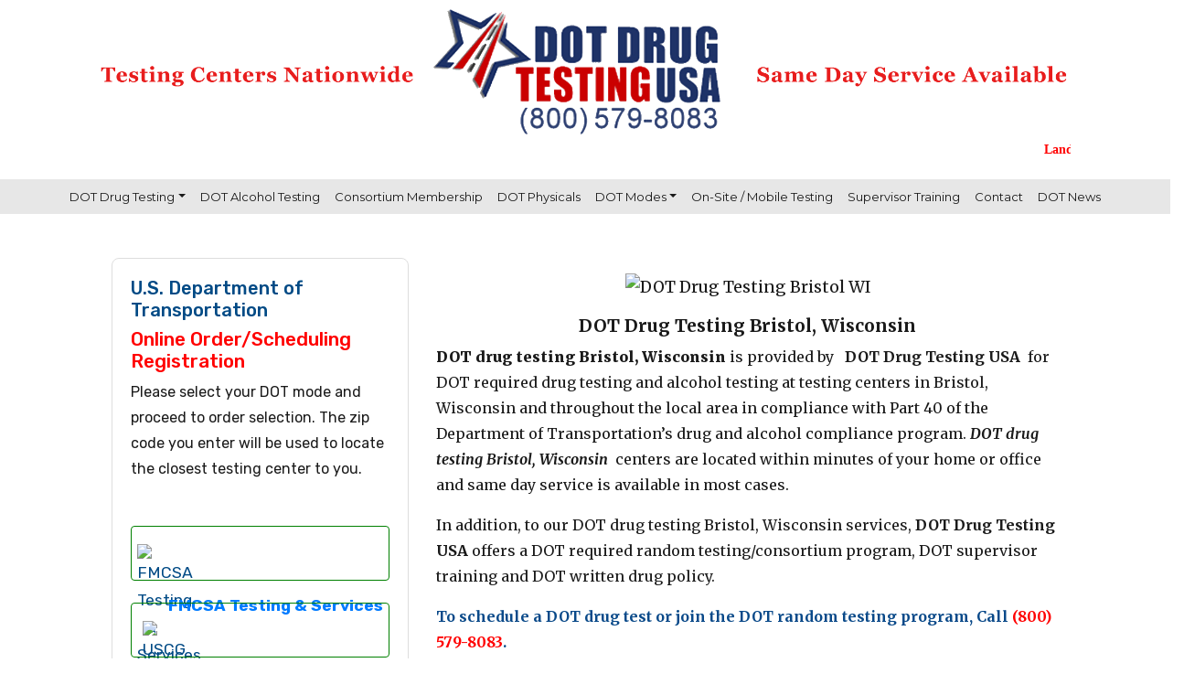

--- FILE ---
content_type: text/html; charset=UTF-8
request_url: https://www.dotdrugtestingusa.com/dot-drug-testing-bristol-wisconsin/
body_size: 7095
content:
<!DOCTYPE html>
<html lang="en">
	<head>
		<meta charset="utf-8">
		<meta name="viewport" content="width=device-width, initial-scale=1">
		<title>DOT Drug Testing Bristol, Wisconsin | Call (800) 579-8083</title>
		<meta name="description" content="DOT Drug Testing Bristol, Wisconsin Local testing centers providing DOT drug and alcohol testing, DOT Consortium, Breath alcohol, DOT Physical, DOT Supervisor Training. FMCSA,FAA,FRA,FTA,USCG. Full complince with Part 40.">
		<!--// OS and Browser Icons //-->
		<link rel="shortcut icon" href="/assets/images/favicon.png" type="image/png">
		<!--// OpenGraph Markup //-->
		<meta property="og:type" content="website" />
		<meta property="og:title" content="DOT Drug Testing Bristol, Wisconsin | Call (800) 579-8083"/>
		<meta property="og:url" content="https://dotdrugtestingusa.com/dot-drug-testing-bristol-wisconsin/" />
		<meta property="og:image" content="/assets/images/social.png"/>
		<meta property="og:site_name" content="DOT Drug Testing USA"/>
		<meta property="og:description" content="DOT Drug Testing Bristol, Wisconsin Local testing centers providing DOT drug and alcohol testing, DOT Consortium, Breath alcohol, DOT Physical, DOT Supervisor Training. FMCSA,FAA,FRA,FTA,USCG. Full complince with Part 40."/>
		<!--// Twitter vCard Markup //-->
		<meta name="twitter:card" content="summary" />
		<meta name="twitter:title" content="DOT Drug Testing Bristol, Wisconsin | Call (800) 579-8083" />
		<meta name="twitter:description" content="DOT Drug Testing Bristol, Wisconsin Local testing centers providing DOT drug and alcohol testing, DOT Consortium, Breath alcohol, DOT Physical, DOT Supervisor Training. FMCSA,FAA,FRA,FTA,USCG. Full complince with Part 40." />
		<meta name="twitter:url" content="https://dotdrugtestingusa.com/dot-drug-testing-bristol-wisconsin/" />
		<meta name="twitter:domain" content="dotdrugtestingusa.com" />		
		<meta name="twitter:image" content="/assets/images/social.png" />
		<!--// LD-JSON Schema //-->
		<script type='application/ld+json' class='yoast-schema-graph yoast-schema-graph--main'>{"@context":"https://schema.org","@graph":[{"@type":"WebSite","@id":"https://dotdrugtestingusa.com/#website","url":"https://dotdrugtestingusa.com/","name":"DOT Drug Testing USA - (800) 441-2728","potentialAction":{"@type":"SearchAction","target":"https://dotdrugtestingusa.com/search?term={search_term_string}","query-input":"required name=search_term_string"}},{"@type":"ImageObject","@id":"https://dotdrugtestingusa.com/#primaryimage","url":"https://dotdrugtestingusa.com/img/logo-square.png","width":700,"height":700},{"@type":"WebPage","@id":"https://dotdrugtestingusa.com/#webpage","url":"https://dotdrugtestingusa.com/","inLanguage":"en-US","name":"DOT Drug Testing USA","isPartOf":{"@id":"https://dotdrugtestingusa.com/#website"},"primaryImageOfPage":{"@id":"https://dotdrugtestingusa.com/#primaryimage"},"datePublished":"2018-12-13T13:32:13+00:00","dateModified":"2019-08-27T20:01:42+00:00","description":"DOT Pre-Employment Drug Testing Local testing centers providing DOT drug and alcohol testing, DOT Consortium, Breath alcohol, DOT Physical, DOT Supervisor Training. FMCSA,FAA,FRA,FTA,USCG. Full complince with Part 40."}]}</script> 
		<!--// RSS Feeds //-->
		<link rel="alternate" type="application/rss+xml" title="DOT Drug Testing USA - (800) 579-8083 &raquo; Feed" href="https://dotdrugtestingusa.com/feed/" />
		<link href="https://www.dotdrugtestingusa.com/dot-drug-testing-bristol-wyoming/" rel="canonical">


		<link rel="stylesheet" href="//cdn.jsdelivr.net/npm/bootstrap@4.6.2/dist/css/bootstrap.min.css">
		<link rel='stylesheet' href='//fonts.googleapis.com/css?family=Merriweather%3A400%2C700%2C900%2C400italic%2C700italic%2C900italic%7CMontserrat%3A400%2C700%7CInconsolata%3A400&#038;subset=latin%2Clatin-ext' type='text/css' media='all' />
	    <link rel="stylesheet" href="//fonts.googleapis.com/css?family=Rubik%3A100%2C100italic%2C300%2C300italic%2C400%2C400italic%2C500%2C500italic%2C700%2C700italic%2C900%2C900italic%7CRoboto%3A100%2C100italic%2C200%2C200italic%2C300%2C300italic%2C400%2C400italic%2C500%2C500italic%2C600%2C600italic%2C700%2C700italic%2C800%2C800italic%2C900%2C900italic%7CRoboto%20Slab%3A100%2C100italic%2C200%2C200italic%2C300%2C300italic%2C400%2C400italic%2C500%2C500italic%2C600%2C600italic%2C700%2C700italic%2C800%2C800italic%2C900%2C900italic&subset=" type="text/css">  
	    <link rel="stylesheet" href="/assets/css/styles.css">
		<!-- Google Tag Manager -->
		<script>(function(w,d,s,l,i){w[l]=w[l]||[];w[l].push({'gtm.start':
		new Date().getTime(),event:'gtm.js'});var f=d.getElementsByTagName(s)[0],
		j=d.createElement(s),dl=l!='dataLayer'?'&l='+l:'';j.async=true;j.src=
		'https://www.googletagmanager.com/gtm.js?id='+i+dl;f.parentNode.insertBefore(j,f);
		})(window,document,'script','dataLayer','GTM-PRH2DDLF');</script>
		<!-- End Google Tag Manager -->
	</head>
	<body>
		<header>
			<div class="row">
				<div class="col-md-10 offset-md-1">
					<a href="/">
						<img src="/assets/images/logo-banner.png" alt="" class="img-fluid">
					</a>
				</div>
			</div>
			<div class="row">
				<div class="col-md-10 offset-md-1">
					<marquee class="html-marquee" direction="left" behavior="scroll" scrollamount="4"><span>Land, Air and Sea, <font color="094989">DOT Drug</font> Testing <font color="094989">USA</font> - Local Drug Testing Centers Nationwide | Land, Air and Sea, <font color="094989">DOT Drug</font> Testing <font color="094989">USA</font> - Local Drug Testing Centers Nationwide | Land, Air and Sea, <font color="094989">DOT Drug</font> Testing <font color="094989">USA</font> - Local Drug Testing Centers Nationwide </span></marquee>
				</div>
			</div>
			<nav class="navbar navbar-expand-md primary-menu">
				<div class="d-flex order-0">
					<button class="navbar-toggler" type="button" data-toggle="collapse" data-target="#collapsingNavbar">
					<span class="navbar-toggler-icon"></span>
					</button>
				</div>
				<div class="navbar-collapse collapse justify-content-center order-2" id="collapsingNavbar">
					<ul class="navbar-nav">
						<li class="nav-item dropdown">
							<a class="nav-link dropdown-toggle"  data-toggle="dropdown" href="#">DOT Drug Testing</a>
							<div class="dropdown-menu">
								<a class="dropdown-item" href="/dot-pre-employment-drug-testing/">DOT Pre-Employment</a>
								<a class="dropdown-item" href="/dot-random-drug-testing/">DOT Random Testing</a>
								<a class="dropdown-item" href="/reasonable-suspicion-testing/">Reasonable Suspicion Testing</a>
								<a class="dropdown-item" href="/dot-post-accident-drug-testing/">Post-Accident Testing</a>
							</div>
						</li>
						<li class="nav-item">
							<a class="nav-link" href="/dot-alcohol-testing/">DOT Alcohol Testing</a>
						</li>
						<li class="nav-item">
							<a class="nav-link" href="/dot-consortium/">Consortium Membership</a>
						</li>
						<li class="nav-item">
							<a class="nav-link" href="/dot-physicals/">DOT Physicals</a>
						</li>
						<li class="nav-item dropdown">
							<a class="nav-link dropdown-toggle" data-toggle="dropdown" href="#">DOT Modes</a>
							<div class="dropdown-menu">
								<a class="dropdown-item" href="/fmcsa/">FMCSA</a>
								<a class="dropdown-item" href="/phmsa/">PHMSA</a>
								<a class="dropdown-item" href="/uscg/">USCG</a>
								<a class="dropdown-item" href="/fta/">FTA</a>
								<a class="dropdown-item" href="/fra/">FRA</a>
								<a class="dropdown-item" href="/faa/">FAA</a>
							</div>
						</li>
						<li class="nav-item">
							<a class="nav-link" href="/on-site-mobile-drug-testing/">On-Site / Mobile Testing</a>
						</li>
						<li class="nav-item">
							<a class="nav-link" href="/dot-supervisor-training/">Supervisor Training</a>
						</li>
						<li class="nav-item">
							<a class="nav-link" href="/contact">Contact</a>
						</li>
						<li class="nav-item">
							<a class="nav-link" href="/dot-news/">DOT News</a>
						</li>
					</ul>
				</div>
			</nav>
		</header>
		<div class="container-fluid">
			<div class="row">
				<div class="col-md-10 offset-md-1">
					<div class="row mt-5 indexpage">
						<div class="col-md-4">

	<style>
@media (max-width: 767px){
	#thebottom { margin-right: -5px !important; margin-left: -5px !important; }
}
</style>

								<form id="initialform" action="/checkout/index.php" method="post">
									<input type="hidden" name="action" value="showtests">
									<h1 class="order-blue">U.S. Department of Transportation</h1>
									<h2 style="color:red; font-size:1.3rem">Online Order/Scheduling Registration</h2>
									<p style="font-size: 1rem;">
										Please select your DOT mode and proceed to order selection. 
										The zip code you enter will be used to locate the closest testing center to you.
									</p>
									<div class="row div-inline-list mt-5">

										<div class="col-md-12 mb-4">
											<div class="product-container">
												<a href="/checkout/?action=dot_category&amp;dotradio=1">
													<input id="cat1" data-name="fmcsa" class="hidden" type="radio" name="dotradio" value="1">
													<label for="cat1" class="clickable"><span class="checked-box">✔</span></label>
													<p class="product" data-cat="1">
														<img src="assets/icons/fmcsa.png" alt="FMCSA Testing &amp; Services" class="cat-icon">
														<strong><span style="color:#007bff;">FMCSA Testing &amp; Services</span></strong><br>
													</p>
												</a>
											</div>
										</div>

										<div class="col-md-12 mb-4">
											<div class="product-container">
												<a href="/checkout/?action=dot_category&amp;dotradio=2">
													<input id="cat2" data-name="uscg" class="hidden" type="radio" name="dotradio" value="2">
													<label for="cat2" class="clickable"><span class="checked-box">✔</span></label>
													<p class="product" data-cat="2">
														<img src="assets/icons/uscg.png" alt="USCG Testing &amp; Services" class="cat-icon">
														<strong><span style="color:#007bff;">USCG Testing &amp; Services</span></strong><br>
													</p>
												</a>
											</div>
										</div>

										<div class="col-md-12 mb-4">
											<div class="product-container">
												<a href="/checkout/?action=dot_category&amp;dotradio=3">
													<input id="cat3" data-name="faa" class="hidden" type="radio" name="dotradio" value="3">
													<label for="cat3" class="clickable"><span class="checked-box">✔</span></label>
													<p class="product" data-cat="3">
														<img src="assets/icons/faa.png" alt="FAA Testing &amp; Services" class="cat-icon">
														<strong><span style="color:#007bff;">FAA Testing &amp; Services</span></strong><br>
													</p>
												</a>
											</div>
										</div>

										<div class="col-md-12 mb-4">
											<div class="product-container">
												<a href="/checkout/?action=dot_category&amp;dotradio=4">
													<input id="cat4" data-name="fta" class="hidden" type="radio" name="dotradio" value="4">
													<label for="cat4" class="clickable"><span class="checked-box">✔</span></label>
													<p class="product" data-cat="4">
														<img src="assets/icons/fta.png" alt="FTA Testing &amp; Services" class="cat-icon">
														<strong><span style="color:#007bff;">FTA Testing &amp; Services</span></strong><br>
													</p>
												</a>
											</div>
										</div>

										<div class="col-md-12 mb-4">
											<div class="product-container">
												<a href="/checkout/?action=dot_category&amp;dotradio=5">
													<input id="cat5" data-name="fra" class="hidden" type="radio" name="dotradio" value="5">
													<label for="cat5" class="clickable"><span class="checked-box">✔</span></label>
													<p class="product" data-cat="5">
														<img src="assets/icons/fra.png" alt="FRA Testing &amp; Services" class="cat-icon">
														<strong><span style="color:#007bff;">FRA Testing &amp; Services</span></strong><br>
													</p>
												</a>
											</div>
										</div>

										<div class="col-md-12 mb-4">
											<div class="product-container">
												<a href="/checkout/?action=dot_category&amp;dotradio=6">
													<input id="cat6" data-name="phmsa" class="hidden" type="radio" name="dotradio" value="6">
													<label for="cat6" class="clickable"><span class="checked-box">✔</span></label>
													<p class="product" data-cat="6">
														<img src="assets/icons/phmsa.png" alt="PHMSA Testing &amp; Services" class="cat-icon">
														<strong><span style="color:#007bff;">PHMSA Testing &amp; Services</span></strong><br>
													</p>
												</a>
											</div>
										</div>

									</div>
									<div class="text-center mb-5" style="color:red;font-weight:bold;font-size:17px;">
										Have Questions or Need Help, Call our DOT Scheduling Department at <a href="tel:+18005798083" style="color:red">(800) 579-8083</a>
									</div>
								</form>



						</div>

						<div class="col-md-8 genpage">
	<p></p>
	<center>
		<img style="max-width: 100%; height: auto;"
            src="https://www.dotdrugtestingusa.com/wp-content/uploads/dot-drug-testing/DOT-Drug-Testing-Bristol-WI.jpg"
            alt="DOT Drug Testing Bristol WI" />
	</center>
	<p></p>
	<h2 style="text-align: center;">
		<b>DOT Drug Testing Bristol, Wisconsin</b>
	</h2>
	<p>
		<b>
			<strong>DOT drug testing Bristol, Wisconsin </strong>
		</b>is provided by 
		<b>
			<em>
				<strong>&nbsp;</strong>
			</em>DOT Drug Testing USA 
		</b> &nbsp;for DOT required drug testing and alcohol
        testing at testing centers in Bristol, Wisconsin and throughout the local area in compliance with Part 40 of the
        Department of Transportation’s drug and alcohol compliance program. 
		<em>
			<strong>DOT drug testing Bristol,
                Wisconsin</strong>
		</em>&nbsp;centers are located within minutes of your home or office and same day
        service is available in most cases. 
	</p>
	<p>In addition, to our DOT drug testing Bristol, Wisconsin services, 
		<b>DOT Drug Testing USA </b>offers a DOT
        required random testing/consortium program, DOT supervisor training and DOT written drug policy.
	</p>
	<p>
		<span style="color: #094989;">
			<b>To schedule a DOT drug test or join the DOT random testing program, Call 
				<span
                    style="color: #ff0000;">(800) 579-8083</span>.
			</b>
		</span>
	</p>
	<p>DOT drug testing Bristol, Wisconsin locations provide DOT pre-employment, random, post-accident, reasonable
        suspicion and return to duty testing.</p>
	<p> If you are a CDL/Single operator or a small trucking company, DOT Drug Testing USA&nbsp;has a complete 
		<b>DOT
            complete compliance package</b> which includes all the requirements to comply with part 40. Call 
		<b>DOT Drug
            Testing USA </b>for details. 
	</p>
	<p>
		<b>On the road and need a DOT drug or alcohol test? </b>No worries!, Call 
		<b>DOT Drug Testing USA&nbsp;</b> and
        we can schedule your test at one of our many DOT drug testing locations nationwide
        
		<b>(800)&nbsp;579-8083.&nbsp;</b>
	</p>
	<p> All 
		<b>DOT Drug Testing USA </b>DOT drug testing Bristol, Wisconsin centers utilize SAMHSA Certified
        laboratories and licensed Medical Review Officers as required by DOT regulations.&nbsp; 
		<img
            src="https://www.dotdrugtestingusa.com/wp-content/uploads/2016/01/DOT-Pre-Employment-Testing-3.png"
            alt="DOT Pre-Employment Testing Bristol WI" align="right" />
	</p>
	<p> The U.S Department of Transportation (DOT) requires that all DOT regulated “safety sensitive” employees have on
        file a negative DOT pre-employment drug test result and be a member of a DOT approved random selection
        consortium. In addition, if a DOT regulated company has more than one “safety sensitive” employee, the employer
        must also have a written DOT drug and alcohol policy and an on-site supervisor must have completed supervisor
        training for reasonable suspicion of illegal drug use or impairment. </p>
	<p>To be compliant with DOT regulations, a company’s DOT drug and alcohol testing program must have the following
        components.</p>
	<p>
		<b>&nbsp;</b>
	</p>
	<table cellspacing="0" cellpadding="0">
		<tbody>
			<tr>
				<td valign="middle">
					<ul>
						<li>Employee Drug Testing</li>
					</ul>
				</td>
				<td valign="middle">
					<ul>
						<li>Random Selection Program</li>
					</ul>
				</td>
			</tr>
			<tr>
				<td valign="middle">
					<ul>
						<li>Written Drug &amp; Alcohol Policy</li>
					</ul>
				</td>
				<td valign="middle">
					<ul>
						<li>Post-Accident Testing</li>
					</ul>
				</td>
			</tr>
			<tr>
				<td valign="middle">
					<ul>
						<li>Supervisor Training</li>
					</ul>
				</td>
				<td valign="middle">
					<ul>
						<li>Designated Employer Representative</li>
					</ul>
				</td>
			</tr>
			<tr>
				<td valign="middle">
					<ul>
						<li>Substance Abuse Referral (SAP)</li>
					</ul>
				</td>
				<td valign="middle">
					<ul>
						<li>Federal Chain of Custody Forms</li>
					</ul>
				</td>
			</tr>
			<tr>
				<td valign="middle">
					<ul>
						<li>Employee Education</li>
					</ul>
				</td>
				<td valign="middle">
					<ul>
						<li>Regulations on File</li>
					</ul>
				</td>
			</tr>
		</tbody>
	</table>
	<p>The Department of Transportation (DOT) has specific drug and alcohol testing requirements for the following
        governmental agencies and 
		<b>DOT Drug Testing USA </b>provides all testing services
	</p>
	<table cellspacing="0" cellpadding="0">
		<tbody>
			<tr>
				<td valign="middle">Federal Motor Carrier Safety Administration (FMCSA)</td>
				<td valign="middle">United States Coast Guard (USCG)</td>
			</tr>
			<tr>
				<td valign="middle">Federal Aviation Administration (FAA)</td>
				<td valign="middle">Pipeline and Hazardous Materials Safety Administration (PHMSA)</td>
			</tr>
			<tr>
				<td valign="middle">Federal Transit Administration (FTA)</td>
				<td valign="middle">Federal Railroad Administration (FRA)</td>
			</tr>
		</tbody>
	</table>
	<p>
		<img style="padding: 8px;"
            src="https://www.dotdrugtestingusa.com/wp-content/uploads/2016/01/DOT-Random-Drug-Testing-3.png"
            alt="DOT-Random-Drug-Testing Bristol WI" align="left" />DOT regulated companies with multiple safety
        sensitive employees must also have an employee within the company who is assigned as the “designated employer
        representative” (DER). This is the person responsible for removing any DOT “safety sensitive” employee who is
        covered by 49 CFR Part 40 from performing a DOT safety sensitive position when a positive drug or alcohol test
        result has occurred or an employee has refused to take a required DOT test. 
	</p>
	<p> If you have recently become a DOT regulated company, within the next 18 months the Department of Transportation
        (DOT) will conduct a “new entrant” inspection to ensure that you are in compliance with all DOT regulations
        including the drug and alcohol testing requirements. If you are currently a DOT regulated company you are
        subject to regular inspections to ensure compliance. </p>
	<h2>DOT Testing and Non-DOT Testing by Employers</h2>
	<p> DOT Regulated employers may conduct additional drug testing separate from the required 5-Panel Urine Drug Test
        as required by Part 40. As an example, a DOT Regulated employer may have a company policy which requires a
        10-Panel Drug Test, however, the DOT 5-Panel Test still is required in accordance with Part 40 and must be
        conducted separate from any other internal company drug policy requirements. Below is certain information
        regarding DOT Regulated companies and Non-DOT drug testing. </p>
	<p> § 40.13 How do DOT drug and alcohol tests relate to non-DOT tests? (a) DOT tests must be completely separate
        from non-DOT tests in all respects. (b) DOT tests must take priority and must be conducted and completed before
        a non-DOT test is begun. For example, you must discard any excess urine left over from a DOT test and collect a
        separate void for the subsequent nonDOT test. (c) Except as provided in paragraph (d) of this section, you must
        not perform any tests on DOT urine or breath specimens other than those specifically authorized by this part or
        DOT agency regulations. For example, you may not test a DOT urine specimen for additional drugs, and a
        laboratory is prohibited from making a DOT urine specimen available for a DNA test or other types of specimen
        identity testing. (d) The single exception to paragraph (c) of this section is when a DOT drug test collection
        is conducted as part of a physical examination required by DOT agency regulations. It is permissible to conduct
        required medical tests related to this physical examination (e.g., for glucose) on any urine remaining in the
        collection container after the drug test urine specimens have been sealed into the specimen bottles. (e) No one
        is permitted to change or disregard the results of DOT tests based on the results of non-DOT tests. For example,
        as an employer you must not disregard a verified positive DOT drug test result because the employee presents a
        negative test result from a blood or urine specimen collected by the employee’s physician or a DNA test result
        purporting to question the identity of the DOT specimen. (f) As an employer, you must not use the CCF or the ATF
        in your non-DOT drug and alcohol testing programs. This prohibition includes the use of the DOT forms with
        references to DOT programs and agencies crossed out. You also must always use the CCF and ATF for all your
        DOT-mandated drug and alcohol tests. </p>
	<p>
		<span style="color: #ff0000;">
			<b>Avoid DOT fines and penalties, be compliant with all DOT drug and alcohol
                testing regulations!</b>
		</span>
	</p>
	<p>
		<b>DOT Drug Testing USA can assist small, medium and large DOT companies in complying with all requirements of 49
            CFR Part 40. Call our DOT drug testing Bristol, Wisconsin centers Today!</b>
	</p>
	<h3 style="text-align: center; padding-top: 10px;">
		<b>Become DOT Compliant Today!</b>
	</h3>
	<h3 style="text-align: center;">
		<b>DOT Drug Testing USA&nbsp;</b>
	</h3>
	<h3 style="text-align: center;">
		<span style="color: #ff0000;">
			<b>(800)579-8083</b>
		</span>
	</h3>
	<p>&nbsp;</p>
</div>
</div>
					<footer>
						<div class="container">
							<div class="row">
								<div class="col-md-4">
									<h3>IMPORTANT DOT DRUG TESTING LINKS</h3>
									<p>
										<a href="https://www.fmcsa.dot.gov/regulations/drug-alcohol-testing/overview-drug-and-alcohol-rules">FMCSA</a><br>
										<a href="https://www.fra.dot.gov/Page/P0345">FRA</a><br>
										<a href="http://www.faa.gov/about/office_org/headquarters_offices/avs/offices/aam/drug_alcohol/">FAA</a><br>
										<a href="http://www.fta.dot.gov/TSO/12533.html">FTA</a><br>
										<a href="http://www.uscg.mil/d8/prevention/DAPI.asp">USCG</a><br>
										<a href="http://www.phmsa.dot.gov/pipeline/initiatives/drug-alcohol">PHMSA</a><br>
									    <a href="https://accrediteddrugtesting.com/DOT-Oral-Fluid-Collector-Training"> DOT Oral Fluid Collector Training</a><br>
										<a href="https://www.usdotoralfluidcollectortraining.com/">DOT Oral Fluid Collector Training</a>
									</p>
								</div>
								<div class="col-md-4">
									<h3 class="text-center">RECENT BLOG POSTS</h3>

									<a href="/dot-news/2023-dot-random-testing-rates">2023 DOT Random Testing Rates</a><br>
									<a href="/dot-news/what-is-a-dot-consortium">What is a DOT Consortium
</a><br>
									<a href="/dot-news/dot-consortium-mass">DOT Consortium Massachusetts
</a><br>

								</div>
								<div class="col-md-4">
									<h3>CONTACT US</h3>
									<p>
										Phone : 1-800-579-8083<br>
										¡Hablamos Español!<br>
										Email : info@dotdrugtestingusa.com<br>
										Our Services are Available Nationwide<br>
									</p>
								</div>
							</div>
<p class="text-center">
    <a href="https://accrediteddrugtesting.com/dot-oral-fluid-collector-training">DOT Oral Fluid Collector Training</a> - 
    <a href="https://drugtestcollector.com/" target="_blank">Drug Test Collector Training</a> - 
	<a href="https://www.accrediteddrugtesting.com">drug testing near me</a> - 
	<a href="https://www.accrediteddrugtesting.com">dot physical near me</a> - 
	<a href="https://www.accrediteddrugtesting.com">dot drug test near me</a> - 
	<a href="https://www.accrediteddrugtesting.com">drug test near me</a>
</p>

						</div>
					</footer>
				</div>
			</div>
		</div>
		

		<div class="modal fade" id="orderModal" tabindex="-1" aria-labelledby="exampleModalLabel" aria-hidden="true">
			<div class="modal-dialog">
				<div class="modal-content">
					<div class="modal-header">
						<h5 class="modal-title" id="exampleModalLabel">Order Drug Testing</h5>
						<button type="button" class="close" data-dismiss="modal" aria-label="Close">
							<span aria-hidden="true">&times;</span>
						</button>
					</div>
					<div class="modal-body">

	<style>
@media (max-width: 767px){
	#thebottom { margin-right: -5px !important; margin-left: -5px !important; }
}
</style>
								<form id="initialform" action="index.php" method="post" style="border:0;padding:0;">
									<input type="hidden" name="action" value="showtests">
									<h1 class="order-blue">U.S. Department of Transportation</h1>
									<h2 style="color:red; font-size:1.2rem">Online Order/Scheduling Registration</h2>
									<p style="font-size: 1rem;">
										Please select your DOT mode and proceed to order selection. 
										The zip code you enter will be used to locate the closest testing center to you.
									</p>
									<div class="row div-inline-list mt-5">

										<div class="col-md-12 mb-4">
											<div class="product-container">
												<a href="/?action=dot_category&amp;dotradio=1">
													<input id="cat1" data-name="fmcsa" class="hidden" type="radio" name="dotradio" value="1">
													<label for="cat1" class="clickable"><span class="checked-box">✔</span></label>
													<p class="product" data-cat="1">
														<img src="assets/icons/fmcsa.png" alt="FMCSA Testing &amp; Services" class="cat-icon">
														<strong><span style="color:#007bff;">FMCSA Testing &amp; Services</span></strong><br>
													</p>
												</a>
											</div>
										</div>

										<div class="col-md-12 mb-4">
											<div class="product-container">
												<a href="/?action=dot_category&amp;dotradio=2">
													<input id="cat2" data-name="uscg" class="hidden" type="radio" name="dotradio" value="2">
													<label for="cat2" class="clickable"><span class="checked-box">✔</span></label>
													<p class="product" data-cat="2">
														<img src="assets/icons/uscg.png" alt="USCG Testing &amp; Services" class="cat-icon">
														<strong><span style="color:#007bff;">USCG Testing &amp; Services</span></strong><br>
													</p>
												</a>
											</div>
										</div>

										<div class="col-md-12 mb-4">
											<div class="product-container">
												<a href="/?action=dot_category&amp;dotradio=3">
													<input id="cat3" data-name="faa" class="hidden" type="radio" name="dotradio" value="3">
													<label for="cat3" class="clickable"><span class="checked-box">✔</span></label>
													<p class="product" data-cat="3">
														<img src="assets/icons/faa.png" alt="FAA Testing &amp; Services" class="cat-icon">
														<strong><span style="color:#007bff;">FAA Testing &amp; Services</span></strong><br>
													</p>
												</a>
											</div>
										</div>

										<div class="col-md-12 mb-4">
											<div class="product-container">
												<a href="/?action=dot_category&amp;dotradio=4">
													<input id="cat4" data-name="fta" class="hidden" type="radio" name="dotradio" value="4">
													<label for="cat4" class="clickable"><span class="checked-box">✔</span></label>
													<p class="product" data-cat="4">
														<img src="assets/icons/fta.png" alt="FTA Testing &amp; Services" class="cat-icon">
														<strong><span style="color:#007bff;">FTA Testing &amp; Services</span></strong><br>
													</p>
												</a>
											</div>
										</div>

										<div class="col-md-12 mb-4">
											<div class="product-container">
												<a href="/?action=dot_category&amp;dotradio=5">
													<input id="cat5" data-name="fra" class="hidden" type="radio" name="dotradio" value="5">
													<label for="cat5" class="clickable"><span class="checked-box">✔</span></label>
													<p class="product" data-cat="5">
														<img src="assets/icons/fra.png" alt="FRA Testing &amp; Services" class="cat-icon">
														<strong><span style="color:#007bff;">FRA Testing &amp; Services</span></strong><br>
													</p>
												</a>
											</div>
										</div>

										<div class="col-md-12 mb-4">
											<div class="product-container">
												<a href="/?action=dot_category&amp;dotradio=6">
													<input id="cat6" data-name="phmsa" class="hidden" type="radio" name="dotradio" value="6">
													<label for="cat6" class="clickable"><span class="checked-box">✔</span></label>
													<p class="product" data-cat="6">
														<img src="assets/icons/phmsa.png" alt="PHMSA Testing &amp; Services" class="cat-icon">
														<strong><span style="color:#007bff;">PHMSA Testing &amp; Services</span></strong><br>
													</p>
												</a>
											</div>
										</div>

									</div>
									<div class="text-center mb-5" style="color:red;font-weight:bold;font-size:17px;">
										Have Questions or Need Help, Call our DOT Scheduling Department at <a href="tel:+18005798083" style="color:red">(800) 579-8083</a>
									</div>
								</form>

					</div>
				</div>
			</div>
		</div>

		<div class="tel-btn d-block d-sm-none">
	        <a href="tel:+18005798083"><i class="fa fa-phone"></i> (800) 579-8083</a>
        </div>


		<script src="//cdn.jsdelivr.net/npm/jquery@3.6.4/dist/jquery.min.js"></script>
		<script src="//cdn.jsdelivr.net/npm/popper.js@1.16.1/dist/umd/popper.min.js"></script>
		<script src="//cdn.jsdelivr.net/npm/bootstrap@4.6.2/dist/js/bootstrap.bundle.min.js"></script>
		<script src="/assets/js/main.js"></script>
		<!-- Google Tag Manager (noscript) -->
		<noscript><iframe src="https://www.googletagmanager.com/ns.html?id=GTM-PRH2DDLF" height="0" width="0" style="display:none;visibility:hidden"></iframe></noscript>
		<!-- End Google Tag Manager (noscript) -->
	</body>
</html>
